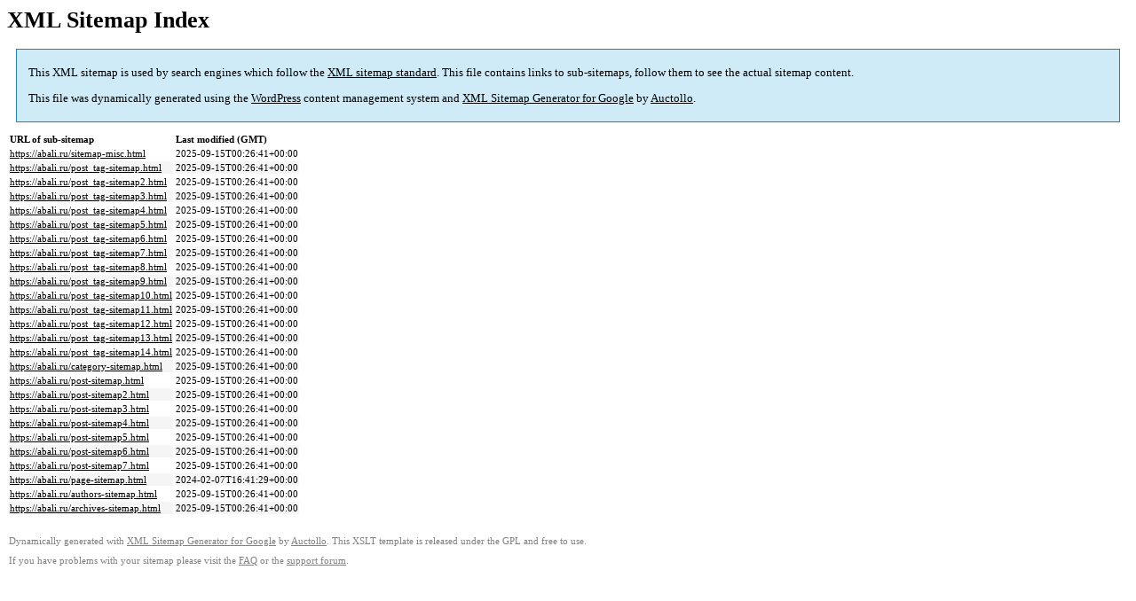

--- FILE ---
content_type: text/html; charset=UTF-8
request_url: https://abali.ru/sitemap.html
body_size: 1108
content:

<title>XML Sitemap</title><style type="text/css">
					body {
						font-family:"Lucida Grande","Lucida Sans Unicode",Tahoma,Verdana;
						font-size:13px;
					}
					
					#intro {
						background-color:#cfebf7;
						border:1px #2580B2 solid;
						padding:5px 13px 5px 13px;
						margin:10px;
					}
					
					#intro p {
						line-height:16.8667px;
					}
					#intro strong {
						font-weight:normal;
					}
					
					td {
						font-size:11px;
					}
					
					th {
						text-align:left;
						padding-right:30px;
						font-size:11px;
					}
					
					tr.high {
						background-color:whitesmoke;
					}
					
					#footer {
						padding:2px;
						margin-top:10px;
						font-size:8pt;
						color:gray;
					}
					
					#footer a {
						color:gray;
					}
					
					a {
						color:black;
					}
				</style><h1>XML Sitemap Index</h1><div id="intro"><p>
                This XML sitemap is used by search engines which follow the <a rel="external nofollow" href="https://sitemaps.org">XML sitemap standard</a>. This file contains links to sub-sitemaps, follow them to see the actual sitemap content.
            </p><p>
                This file was dynamically generated using the <a rel="external nofollow" href="https://wordpress.org/">WordPress</a> content management system and <strong><a rel="external nofollow" href="https://auctollo.com/products/google-xml-sitemap-generator/" title="XML Sitemap Generator for Google">XML Sitemap Generator for Google</a></strong> by <a rel="external nofollow" href="https://auctollo.com/">Auctollo</a>.
            </p></div><div id="content"><table><tr style="border-bottom:1px black solid"><th>URL of sub-sitemap</th><th>Last modified (GMT)</th></tr><tr><td><a href="https://abali.ru/sitemap-misc.html">https://abali.ru/sitemap-misc.html</a></td><td>2025-09-15T00:26:41+00:00</td></tr><tr class="high"><td><a href="https://abali.ru/post_tag-sitemap.html">https://abali.ru/post_tag-sitemap.html</a></td><td>2025-09-15T00:26:41+00:00</td></tr><tr><td><a href="https://abali.ru/post_tag-sitemap2.html">https://abali.ru/post_tag-sitemap2.html</a></td><td>2025-09-15T00:26:41+00:00</td></tr><tr class="high"><td><a href="https://abali.ru/post_tag-sitemap3.html">https://abali.ru/post_tag-sitemap3.html</a></td><td>2025-09-15T00:26:41+00:00</td></tr><tr><td><a href="https://abali.ru/post_tag-sitemap4.html">https://abali.ru/post_tag-sitemap4.html</a></td><td>2025-09-15T00:26:41+00:00</td></tr><tr class="high"><td><a href="https://abali.ru/post_tag-sitemap5.html">https://abali.ru/post_tag-sitemap5.html</a></td><td>2025-09-15T00:26:41+00:00</td></tr><tr><td><a href="https://abali.ru/post_tag-sitemap6.html">https://abali.ru/post_tag-sitemap6.html</a></td><td>2025-09-15T00:26:41+00:00</td></tr><tr class="high"><td><a href="https://abali.ru/post_tag-sitemap7.html">https://abali.ru/post_tag-sitemap7.html</a></td><td>2025-09-15T00:26:41+00:00</td></tr><tr><td><a href="https://abali.ru/post_tag-sitemap8.html">https://abali.ru/post_tag-sitemap8.html</a></td><td>2025-09-15T00:26:41+00:00</td></tr><tr class="high"><td><a href="https://abali.ru/post_tag-sitemap9.html">https://abali.ru/post_tag-sitemap9.html</a></td><td>2025-09-15T00:26:41+00:00</td></tr><tr><td><a href="https://abali.ru/post_tag-sitemap10.html">https://abali.ru/post_tag-sitemap10.html</a></td><td>2025-09-15T00:26:41+00:00</td></tr><tr class="high"><td><a href="https://abali.ru/post_tag-sitemap11.html">https://abali.ru/post_tag-sitemap11.html</a></td><td>2025-09-15T00:26:41+00:00</td></tr><tr><td><a href="https://abali.ru/post_tag-sitemap12.html">https://abali.ru/post_tag-sitemap12.html</a></td><td>2025-09-15T00:26:41+00:00</td></tr><tr class="high"><td><a href="https://abali.ru/post_tag-sitemap13.html">https://abali.ru/post_tag-sitemap13.html</a></td><td>2025-09-15T00:26:41+00:00</td></tr><tr><td><a href="https://abali.ru/post_tag-sitemap14.html">https://abali.ru/post_tag-sitemap14.html</a></td><td>2025-09-15T00:26:41+00:00</td></tr><tr class="high"><td><a href="https://abali.ru/category-sitemap.html">https://abali.ru/category-sitemap.html</a></td><td>2025-09-15T00:26:41+00:00</td></tr><tr><td><a href="https://abali.ru/post-sitemap.html">https://abali.ru/post-sitemap.html</a></td><td>2025-09-15T00:26:41+00:00</td></tr><tr class="high"><td><a href="https://abali.ru/post-sitemap2.html">https://abali.ru/post-sitemap2.html</a></td><td>2025-09-15T00:26:41+00:00</td></tr><tr><td><a href="https://abali.ru/post-sitemap3.html">https://abali.ru/post-sitemap3.html</a></td><td>2025-09-15T00:26:41+00:00</td></tr><tr class="high"><td><a href="https://abali.ru/post-sitemap4.html">https://abali.ru/post-sitemap4.html</a></td><td>2025-09-15T00:26:41+00:00</td></tr><tr><td><a href="https://abali.ru/post-sitemap5.html">https://abali.ru/post-sitemap5.html</a></td><td>2025-09-15T00:26:41+00:00</td></tr><tr class="high"><td><a href="https://abali.ru/post-sitemap6.html">https://abali.ru/post-sitemap6.html</a></td><td>2025-09-15T00:26:41+00:00</td></tr><tr><td><a href="https://abali.ru/post-sitemap7.html">https://abali.ru/post-sitemap7.html</a></td><td>2025-09-15T00:26:41+00:00</td></tr><tr class="high"><td><a href="https://abali.ru/page-sitemap.html">https://abali.ru/page-sitemap.html</a></td><td>2024-02-07T16:41:29+00:00</td></tr><tr><td><a href="https://abali.ru/authors-sitemap.html">https://abali.ru/authors-sitemap.html</a></td><td>2025-09-15T00:26:41+00:00</td></tr><tr class="high"><td><a href="https://abali.ru/archives-sitemap.html">https://abali.ru/archives-sitemap.html</a></td><td>2025-09-15T00:26:41+00:00</td></tr></table></div><div id="footer"><p>
						Dynamically generated with <a rel="external nofollow" href="https://auctollo.com/products/google-xml-sitemap-generator/" title="XML Sitemap Generator for Google">XML Sitemap Generator for Google</a> by <a rel="external nofollow" href="https://auctollo.com/">Auctollo</a>. This XSLT template is released under the GPL and free to use.
            		</p><p>
	                    If you have problems with your sitemap please visit the <a rel="external nofollow" href="https://auctollo.com/products/google-xml-sitemap-generator/help/" title="Frequently Asked Questions">FAQ</a> or the <a rel="external nofollow" href="https://wordpress.org/support/plugin/google-sitemap-generator">support forum</a>.
            		</p></div>
